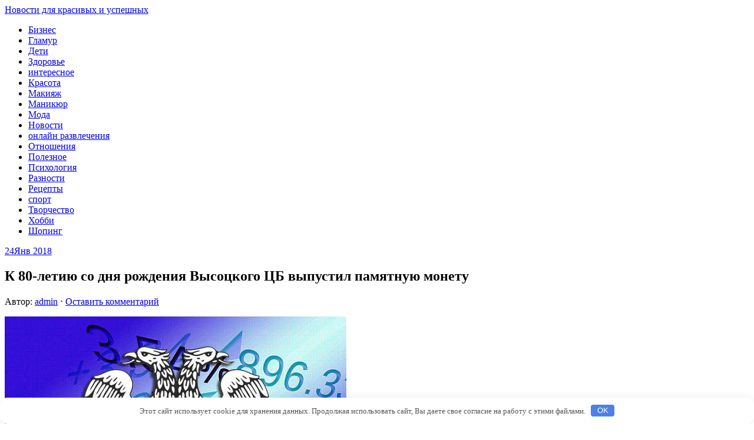

--- FILE ---
content_type: text/html; charset=UTF-8
request_url: http://terrilady.ru/biznes/k-80-letiu-so-dnia-rojdeniia-vysockogo-cb-vypystil-pamiatnyu-monety.html
body_size: 28830
content:
<!DOCTYPE html>
<html lang="ru-RU">
<head>
<meta charset="UTF-8">
<meta name="viewport" content="width=device-width, initial-scale=1">
<link rel="profile" href="http://gmpg.org/xfn/11">
<link rel="pingback" href="http://terrilady.ru/xmlrpc.php">
<link rel="stylesheet" href="http://terrilady.ru/wp-content/themes/contango/style.css" type="text/css" media="all" />

<title>К 80-летию со дня рождения Высоцкого ЦБ выпустил памятную монету | Новости для красивых и успешных</title>
<meta name='robots' content='max-image-preview:large' />
	<style>img:is([sizes="auto" i], [sizes^="auto," i]) { contain-intrinsic-size: 3000px 1500px }</style>
	<link rel='dns-prefetch' href='//fonts.googleapis.com' />
<link rel='stylesheet' id='wp-block-library-css' href='http://terrilady.ru/wp-includes/css/dist/block-library/style.min.css' type='text/css' media='all' />
<style id='classic-theme-styles-inline-css' type='text/css'>
/*! This file is auto-generated */
.wp-block-button__link{color:#fff;background-color:#32373c;border-radius:9999px;box-shadow:none;text-decoration:none;padding:calc(.667em + 2px) calc(1.333em + 2px);font-size:1.125em}.wp-block-file__button{background:#32373c;color:#fff;text-decoration:none}
</style>
<style id='global-styles-inline-css' type='text/css'>
:root{--wp--preset--aspect-ratio--square: 1;--wp--preset--aspect-ratio--4-3: 4/3;--wp--preset--aspect-ratio--3-4: 3/4;--wp--preset--aspect-ratio--3-2: 3/2;--wp--preset--aspect-ratio--2-3: 2/3;--wp--preset--aspect-ratio--16-9: 16/9;--wp--preset--aspect-ratio--9-16: 9/16;--wp--preset--color--black: #000000;--wp--preset--color--cyan-bluish-gray: #abb8c3;--wp--preset--color--white: #ffffff;--wp--preset--color--pale-pink: #f78da7;--wp--preset--color--vivid-red: #cf2e2e;--wp--preset--color--luminous-vivid-orange: #ff6900;--wp--preset--color--luminous-vivid-amber: #fcb900;--wp--preset--color--light-green-cyan: #7bdcb5;--wp--preset--color--vivid-green-cyan: #00d084;--wp--preset--color--pale-cyan-blue: #8ed1fc;--wp--preset--color--vivid-cyan-blue: #0693e3;--wp--preset--color--vivid-purple: #9b51e0;--wp--preset--gradient--vivid-cyan-blue-to-vivid-purple: linear-gradient(135deg,rgba(6,147,227,1) 0%,rgb(155,81,224) 100%);--wp--preset--gradient--light-green-cyan-to-vivid-green-cyan: linear-gradient(135deg,rgb(122,220,180) 0%,rgb(0,208,130) 100%);--wp--preset--gradient--luminous-vivid-amber-to-luminous-vivid-orange: linear-gradient(135deg,rgba(252,185,0,1) 0%,rgba(255,105,0,1) 100%);--wp--preset--gradient--luminous-vivid-orange-to-vivid-red: linear-gradient(135deg,rgba(255,105,0,1) 0%,rgb(207,46,46) 100%);--wp--preset--gradient--very-light-gray-to-cyan-bluish-gray: linear-gradient(135deg,rgb(238,238,238) 0%,rgb(169,184,195) 100%);--wp--preset--gradient--cool-to-warm-spectrum: linear-gradient(135deg,rgb(74,234,220) 0%,rgb(151,120,209) 20%,rgb(207,42,186) 40%,rgb(238,44,130) 60%,rgb(251,105,98) 80%,rgb(254,248,76) 100%);--wp--preset--gradient--blush-light-purple: linear-gradient(135deg,rgb(255,206,236) 0%,rgb(152,150,240) 100%);--wp--preset--gradient--blush-bordeaux: linear-gradient(135deg,rgb(254,205,165) 0%,rgb(254,45,45) 50%,rgb(107,0,62) 100%);--wp--preset--gradient--luminous-dusk: linear-gradient(135deg,rgb(255,203,112) 0%,rgb(199,81,192) 50%,rgb(65,88,208) 100%);--wp--preset--gradient--pale-ocean: linear-gradient(135deg,rgb(255,245,203) 0%,rgb(182,227,212) 50%,rgb(51,167,181) 100%);--wp--preset--gradient--electric-grass: linear-gradient(135deg,rgb(202,248,128) 0%,rgb(113,206,126) 100%);--wp--preset--gradient--midnight: linear-gradient(135deg,rgb(2,3,129) 0%,rgb(40,116,252) 100%);--wp--preset--font-size--small: 13px;--wp--preset--font-size--medium: 20px;--wp--preset--font-size--large: 36px;--wp--preset--font-size--x-large: 42px;--wp--preset--spacing--20: 0.44rem;--wp--preset--spacing--30: 0.67rem;--wp--preset--spacing--40: 1rem;--wp--preset--spacing--50: 1.5rem;--wp--preset--spacing--60: 2.25rem;--wp--preset--spacing--70: 3.38rem;--wp--preset--spacing--80: 5.06rem;--wp--preset--shadow--natural: 6px 6px 9px rgba(0, 0, 0, 0.2);--wp--preset--shadow--deep: 12px 12px 50px rgba(0, 0, 0, 0.4);--wp--preset--shadow--sharp: 6px 6px 0px rgba(0, 0, 0, 0.2);--wp--preset--shadow--outlined: 6px 6px 0px -3px rgba(255, 255, 255, 1), 6px 6px rgba(0, 0, 0, 1);--wp--preset--shadow--crisp: 6px 6px 0px rgba(0, 0, 0, 1);}:where(.is-layout-flex){gap: 0.5em;}:where(.is-layout-grid){gap: 0.5em;}body .is-layout-flex{display: flex;}.is-layout-flex{flex-wrap: wrap;align-items: center;}.is-layout-flex > :is(*, div){margin: 0;}body .is-layout-grid{display: grid;}.is-layout-grid > :is(*, div){margin: 0;}:where(.wp-block-columns.is-layout-flex){gap: 2em;}:where(.wp-block-columns.is-layout-grid){gap: 2em;}:where(.wp-block-post-template.is-layout-flex){gap: 1.25em;}:where(.wp-block-post-template.is-layout-grid){gap: 1.25em;}.has-black-color{color: var(--wp--preset--color--black) !important;}.has-cyan-bluish-gray-color{color: var(--wp--preset--color--cyan-bluish-gray) !important;}.has-white-color{color: var(--wp--preset--color--white) !important;}.has-pale-pink-color{color: var(--wp--preset--color--pale-pink) !important;}.has-vivid-red-color{color: var(--wp--preset--color--vivid-red) !important;}.has-luminous-vivid-orange-color{color: var(--wp--preset--color--luminous-vivid-orange) !important;}.has-luminous-vivid-amber-color{color: var(--wp--preset--color--luminous-vivid-amber) !important;}.has-light-green-cyan-color{color: var(--wp--preset--color--light-green-cyan) !important;}.has-vivid-green-cyan-color{color: var(--wp--preset--color--vivid-green-cyan) !important;}.has-pale-cyan-blue-color{color: var(--wp--preset--color--pale-cyan-blue) !important;}.has-vivid-cyan-blue-color{color: var(--wp--preset--color--vivid-cyan-blue) !important;}.has-vivid-purple-color{color: var(--wp--preset--color--vivid-purple) !important;}.has-black-background-color{background-color: var(--wp--preset--color--black) !important;}.has-cyan-bluish-gray-background-color{background-color: var(--wp--preset--color--cyan-bluish-gray) !important;}.has-white-background-color{background-color: var(--wp--preset--color--white) !important;}.has-pale-pink-background-color{background-color: var(--wp--preset--color--pale-pink) !important;}.has-vivid-red-background-color{background-color: var(--wp--preset--color--vivid-red) !important;}.has-luminous-vivid-orange-background-color{background-color: var(--wp--preset--color--luminous-vivid-orange) !important;}.has-luminous-vivid-amber-background-color{background-color: var(--wp--preset--color--luminous-vivid-amber) !important;}.has-light-green-cyan-background-color{background-color: var(--wp--preset--color--light-green-cyan) !important;}.has-vivid-green-cyan-background-color{background-color: var(--wp--preset--color--vivid-green-cyan) !important;}.has-pale-cyan-blue-background-color{background-color: var(--wp--preset--color--pale-cyan-blue) !important;}.has-vivid-cyan-blue-background-color{background-color: var(--wp--preset--color--vivid-cyan-blue) !important;}.has-vivid-purple-background-color{background-color: var(--wp--preset--color--vivid-purple) !important;}.has-black-border-color{border-color: var(--wp--preset--color--black) !important;}.has-cyan-bluish-gray-border-color{border-color: var(--wp--preset--color--cyan-bluish-gray) !important;}.has-white-border-color{border-color: var(--wp--preset--color--white) !important;}.has-pale-pink-border-color{border-color: var(--wp--preset--color--pale-pink) !important;}.has-vivid-red-border-color{border-color: var(--wp--preset--color--vivid-red) !important;}.has-luminous-vivid-orange-border-color{border-color: var(--wp--preset--color--luminous-vivid-orange) !important;}.has-luminous-vivid-amber-border-color{border-color: var(--wp--preset--color--luminous-vivid-amber) !important;}.has-light-green-cyan-border-color{border-color: var(--wp--preset--color--light-green-cyan) !important;}.has-vivid-green-cyan-border-color{border-color: var(--wp--preset--color--vivid-green-cyan) !important;}.has-pale-cyan-blue-border-color{border-color: var(--wp--preset--color--pale-cyan-blue) !important;}.has-vivid-cyan-blue-border-color{border-color: var(--wp--preset--color--vivid-cyan-blue) !important;}.has-vivid-purple-border-color{border-color: var(--wp--preset--color--vivid-purple) !important;}.has-vivid-cyan-blue-to-vivid-purple-gradient-background{background: var(--wp--preset--gradient--vivid-cyan-blue-to-vivid-purple) !important;}.has-light-green-cyan-to-vivid-green-cyan-gradient-background{background: var(--wp--preset--gradient--light-green-cyan-to-vivid-green-cyan) !important;}.has-luminous-vivid-amber-to-luminous-vivid-orange-gradient-background{background: var(--wp--preset--gradient--luminous-vivid-amber-to-luminous-vivid-orange) !important;}.has-luminous-vivid-orange-to-vivid-red-gradient-background{background: var(--wp--preset--gradient--luminous-vivid-orange-to-vivid-red) !important;}.has-very-light-gray-to-cyan-bluish-gray-gradient-background{background: var(--wp--preset--gradient--very-light-gray-to-cyan-bluish-gray) !important;}.has-cool-to-warm-spectrum-gradient-background{background: var(--wp--preset--gradient--cool-to-warm-spectrum) !important;}.has-blush-light-purple-gradient-background{background: var(--wp--preset--gradient--blush-light-purple) !important;}.has-blush-bordeaux-gradient-background{background: var(--wp--preset--gradient--blush-bordeaux) !important;}.has-luminous-dusk-gradient-background{background: var(--wp--preset--gradient--luminous-dusk) !important;}.has-pale-ocean-gradient-background{background: var(--wp--preset--gradient--pale-ocean) !important;}.has-electric-grass-gradient-background{background: var(--wp--preset--gradient--electric-grass) !important;}.has-midnight-gradient-background{background: var(--wp--preset--gradient--midnight) !important;}.has-small-font-size{font-size: var(--wp--preset--font-size--small) !important;}.has-medium-font-size{font-size: var(--wp--preset--font-size--medium) !important;}.has-large-font-size{font-size: var(--wp--preset--font-size--large) !important;}.has-x-large-font-size{font-size: var(--wp--preset--font-size--x-large) !important;}
:where(.wp-block-post-template.is-layout-flex){gap: 1.25em;}:where(.wp-block-post-template.is-layout-grid){gap: 1.25em;}
:where(.wp-block-columns.is-layout-flex){gap: 2em;}:where(.wp-block-columns.is-layout-grid){gap: 2em;}
:root :where(.wp-block-pullquote){font-size: 1.5em;line-height: 1.6;}
</style>
<link rel='stylesheet' id='contango-css-960-css' href='http://terrilady.ru/wp-content/themes/contango/lib/css/960.css' type='text/css' media='all' />
<link rel='stylesheet' id='contango-google-fonts-css' href='http://fonts.googleapis.com/css?family=Open+Sans%7CNixie+One' type='text/css' media='all' />
<script type="text/javascript" src="http://terrilady.ru/wp-includes/js/jquery/jquery.min.js" id="jquery-core-js"></script>
<script type="text/javascript" src="http://terrilady.ru/wp-includes/js/jquery/jquery-migrate.min.js" id="jquery-migrate-js"></script>
<link rel="canonical" href="http://terrilady.ru/biznes/k-80-letiu-so-dnia-rojdeniia-vysockogo-cb-vypystil-pamiatnyu-monety.html" />
<style>.pseudo-clearfy-link { color: #008acf; cursor: pointer;}.pseudo-clearfy-link:hover { text-decoration: none;}</style>
<!-- platinum seo pack 1.3.8 -->
<meta name="robots" content="index,follow,noodp,noydir" />
<link rel="canonical" href="http://terrilady.ru/biznes/k-80-letiu-so-dnia-rojdeniia-vysockogo-cb-vypystil-pamiatnyu-monety.html" />
<!-- /platinum one seo pack -->
<style type="text/css" id="custom-background-css">
body.custom-background { background-image: url("http://terrilady.ru/wp-content/themes/contango/images/bg-pattern.png"); background-position: left top; background-size: auto; background-repeat: repeat; background-attachment: scroll; }
</style>
	<style>.clearfy-cookie { position:fixed; left:0; right:0; bottom:0; padding:12px; color:#555555; background:#ffffff; box-shadow:0 3px 20px -5px rgba(41, 44, 56, 0.2); z-index:9999; font-size: 13px; border-radius: 12px; transition: .3s; }.clearfy-cookie--left { left: 20px; bottom: 20px; right: auto; max-width: 400px; margin-right: 20px; }.clearfy-cookie--right { left: auto; bottom: 20px; right: 20px; max-width: 400px; margin-left: 20px; }.clearfy-cookie.clearfy-cookie-hide { transform: translateY(150%) translateZ(0); opacity: 0; }.clearfy-cookie-container { max-width:1170px; margin:0 auto; text-align:center; }.clearfy-cookie-accept { background:#4b81e8; color:#fff; border:0; padding:.2em .8em; margin: 0 0 0 .5em; font-size: 13px; border-radius: 4px; cursor: pointer; }.clearfy-cookie-accept:hover,.clearfy-cookie-accept:focus { opacity: .9; }</style></head>

<body class="post-template-default single single-post postid-35570 single-format-standard custom-background">
<div id="page" class="wrapper hfeed site">

  <header id="masthead" class="site-header" role="banner">
    <div class="container_16 clearfix">
      <div class="grid_16">
        <div id="headimg">

    
  <div id="logo-text">
    <span class="site-name"><a href="http://terrilady.ru/" title="Новости для красивых и успешных" rel="home">Новости для красивых и успешных</a></span>
    <span class="site-description"></span>
  </div><!-- end of #logo -->
  
  
</div>      </div>
    </div>
  </header><!-- #masthead -->


  <div class="container_16 clearfix">
    <nav id="site-navigation" class="grid_16 main-navigation" role="navigation">
      <div class="menu clearfix"><ul id="menu-menu-1" class="sf-menu"><li id="menu-item-37854" class="menu-item menu-item-type-taxonomy menu-item-object-category current-post-ancestor current-menu-parent current-post-parent menu-item-37854"><a href="http://terrilady.ru/biznes">Бизнес</a></li>
<li id="menu-item-37855" class="menu-item menu-item-type-taxonomy menu-item-object-category menu-item-37855"><a href="http://terrilady.ru/glam">Гламур</a></li>
<li id="menu-item-37856" class="menu-item menu-item-type-taxonomy menu-item-object-category menu-item-37856"><a href="http://terrilady.ru/deti">Дети</a></li>
<li id="menu-item-37857" class="menu-item menu-item-type-taxonomy menu-item-object-category menu-item-37857"><a href="http://terrilady.ru/zdorovie">Здоровье</a></li>
<li id="menu-item-37858" class="menu-item menu-item-type-taxonomy menu-item-object-category menu-item-37858"><a href="http://terrilady.ru/interesnoe">интересное</a></li>
<li id="menu-item-37859" class="menu-item menu-item-type-taxonomy menu-item-object-category menu-item-37859"><a href="http://terrilady.ru/krasota">Красота</a></li>
<li id="menu-item-37860" class="menu-item menu-item-type-taxonomy menu-item-object-category menu-item-37860"><a href="http://terrilady.ru/makiyag">Макияж</a></li>
<li id="menu-item-37861" class="menu-item menu-item-type-taxonomy menu-item-object-category menu-item-37861"><a href="http://terrilady.ru/manikur">Маникюр</a></li>
<li id="menu-item-37862" class="menu-item menu-item-type-taxonomy menu-item-object-category menu-item-37862"><a href="http://terrilady.ru/moda">Мода</a></li>
<li id="menu-item-37863" class="menu-item menu-item-type-taxonomy menu-item-object-category menu-item-37863"><a href="http://terrilady.ru/news">Новости</a></li>
<li id="menu-item-37864" class="menu-item menu-item-type-taxonomy menu-item-object-category menu-item-37864"><a href="http://terrilady.ru/online-razvlecheniya">онлайн развлечения</a></li>
<li id="menu-item-37865" class="menu-item menu-item-type-taxonomy menu-item-object-category menu-item-37865"><a href="http://terrilady.ru/otnosheniya">Отношения</a></li>
<li id="menu-item-37866" class="menu-item menu-item-type-taxonomy menu-item-object-category menu-item-37866"><a href="http://terrilady.ru/poleznoe">Полезное</a></li>
<li id="menu-item-37867" class="menu-item menu-item-type-taxonomy menu-item-object-category menu-item-37867"><a href="http://terrilady.ru/psyhology">Психология</a></li>
<li id="menu-item-37868" class="menu-item menu-item-type-taxonomy menu-item-object-category menu-item-37868"><a href="http://terrilady.ru/raznoe">Разности</a></li>
<li id="menu-item-37869" class="menu-item menu-item-type-taxonomy menu-item-object-category menu-item-37869"><a href="http://terrilady.ru/recepti">Рецепты</a></li>
<li id="menu-item-37870" class="menu-item menu-item-type-taxonomy menu-item-object-category menu-item-37870"><a href="http://terrilady.ru/sport">спорт</a></li>
<li id="menu-item-37871" class="menu-item menu-item-type-taxonomy menu-item-object-category menu-item-37871"><a href="http://terrilady.ru/tvorcestvo">Творчество</a></li>
<li id="menu-item-37872" class="menu-item menu-item-type-taxonomy menu-item-object-category menu-item-37872"><a href="http://terrilady.ru/hobbi">Хобби</a></li>
<li id="menu-item-37873" class="menu-item menu-item-type-taxonomy menu-item-object-category menu-item-37873"><a href="http://terrilady.ru/shoping">Шопинг</a></li>
</ul></div>    </nav><!-- #site-navigation -->


  </div>
<div id="content" class="site-content clearfix">

      
  <div class="container_16 clearfix">
    
    <div class="grid_11">
      
      <div id="primary" class="content-area">
        <main id="main" class="site-main" role="main">
  	  
      	  
                      
                            
              
    
              
              
                <article id="post-35570" class="post-35570 post type-post status-publish format-standard hentry category-biznes">
  
  <div class="entry-meta-group clearfix">
    <div class="grid_2 alpha">
      <time class="entry-date entry-time updated" datetime="2018-01-24T12:11:27+03:00"><a href="http://terrilady.ru/biznes/k-80-letiu-so-dnia-rojdeniia-vysockogo-cb-vypystil-pamiatnyu-monety.html" title="24.01.2018 12:11" rel="bookmark"><span class="entry-date-day">24</span><span class="entry-date-month-year">Янв 2018</span></a></time>    </div>
    <div class="grid_8 omega">
      <h1 class="entry-title entry-title-single">К 80-летию со дня рождения Высоцкого ЦБ выпустил памятную монету</h1>
      <div class="entry-meta">    
		<span class="entry-author author vcard">Автор: <a href="http://terrilady.ru/author/admin" title="Автор: admin" rel="author"><span class="entry-author-name fn">admin</span></a></span><span class="entry-meta-sep"> &sdot; </span><span class="comments-link"><a href="http://terrilady.ru/biznes/k-80-letiu-so-dnia-rojdeniia-vysockogo-cb-vypystil-pamiatnyu-monety.html#respond">Оставить комментарий</a></span>      </div><!-- .entry-meta -->
    </div>
  </div>
  
  <div class="entry-content clearfix">
  	<p><img decoding="async" class="alignleft" src="http://img.rosbalt.ru/photobank/4/e/5/f/dKFRhyW6-580.jpg" /></p>
<p>	Центробанк РФ выпускает в обращение памятную серебряную монету к 80-летию со дня рождения поэта, актера, автора и исполнителя собственных песен Владимира Высоцкого. Об этом сообщает пресс-служба регулятора.</p>
<p>	&nbsp;</p>
<p>	На оборотной стороне монеты на фоне силуэтов коней изображен <span id="more-35570"></span>Высоцкий с гитарой, слева от него &ndash; меч, справа &ndash; годы жизни: 1938&ndash;1980. Тираж монеты &ndash; 1 тыс. 500 штук. Монету можно увидеть на сайте ЦБ.</p>
<p>	&nbsp;</p>
<p>	Планируется, что в этом году будет выпущена еще одна монета, посвященная Высоцкому, &ndash; &laquo;Поэт, актер В.С. Высоцкий&raquo; в серии &laquo;Выдающиеся личности России&raquo;. Она также будет изготовлена из серебра, ее номинал составит два рубля.</p>
<p>	&nbsp;</p>
<p style="font-weight:bold;margin-top:26px;">Самые интересные статьи «Росбалта» читайте на нашем канале в Telegram.</p>
<p>Источник: <noindex><a href="http://www.rosbalt.ru/business/2018/01/23/1676325.html" target="_blank" rel="nofollow">rosbalt.ru</a></noindex></br></p>
  </div> <!-- end .entry-content -->
  
    
  <div class="entry-meta-bottom">
  <span class="cat-links"><span class="entry-utility-prep entry-utility-prep-cat-links">размещено в:</span> <a href="http://terrilady.ru/biznes" rel="category tag">Бизнес</a></span>  </div><!-- .entry-meta -->

</article> <!-- end #post-35570 .post_class -->

 

<div id="comments" class="grid_inside">
  
  
  
  	<div id="respond" class="comment-respond">
		<h3 id="reply-title" class="comment-reply-title">Добавить комментарий <small><a rel="nofollow" id="cancel-comment-reply-link" href="/biznes/k-80-letiu-so-dnia-rojdeniia-vysockogo-cb-vypystil-pamiatnyu-monety.html#respond" style="display:none;">Отменить ответ</a></small></h3><p class="must-log-in">Для отправки комментария вам необходимо <a href="http://terrilady.ru/wp-login.php?redirect_to=http%3A%2F%2Fterrilady.ru%2Fbiznes%2Fk-80-letiu-so-dnia-rojdeniia-vysockogo-cb-vypystil-pamiatnyu-monety.html">авторизоваться</a>.</p>	</div><!-- #respond -->
	
</div><!-- #comments -->              
                          
                      
          <div id="loop-nav-singlular-post" class="clearfix">
  <h3 class="assistive-text">Навигация по записям</h3>
  <div class="loop-nav-previous grid_5 alpha">
    <a href="http://terrilady.ru/biznes/ujnaia-koreia-pojalyetsia-v-vto-na-novye-poshliny-ssha.html" rel="prev"><span class="meta-nav">&larr;</span> Предыдущая запись</a>  </div>
  <div class="loop-nav-next grid_5 omega">
	<a href="http://terrilady.ru/raznoe/kak-ybrat-piatna-soli-s-obyvi-i-predotvratit-poiavlenie-novyh-sredstvo-kotoroe-mojno-vezde-nosit-s-soboi.html" rel="next">Следующая запись <span class="meta-nav">&rarr;</span></a>  </div>
</div><!-- end #loop-nav-singular-post -->

      
        </main><!-- #main -->
      </div><!-- #primary -->
    
    </div> <!-- end .grid_11 -->
    
    <div id="secondary" class="grid_5 widget-area" role="complementary">
  <div id="sidebar">
  
	<aside id="search-3" class="widget widget_search widget-widget_search clearfix"><div class="widget-wrap widget-inside"><div class="search">
  <form method="get" class="searchform" action="http://terrilady.ru/">
    <label for="s" class="assistive-text">Найти:</label>
    <input type="text" class="field" name="s" id="s" value="Поиск" onfocus="if(this.value==this.defaultValue)this.value='';" onblur="if(this.value=='')this.value=this.defaultValue;" />
    <input type="submit" class="submit" name="submit" id="searchsubmit" value="Поиск" />
  </form>
</div><!-- end .search --></div></aside><aside id="categories-5" class="widget widget_categories widget-widget_categories clearfix"><div class="widget-wrap widget-inside"><h3 class="widget-title">Рубрики</h3>
			<ul>
					<li class="cat-item cat-item-14"><a href="http://terrilady.ru/biznes">Бизнес</a>
</li>
	<li class="cat-item cat-item-8"><a href="http://terrilady.ru/glam">Гламур</a>
</li>
	<li class="cat-item cat-item-5"><a href="http://terrilady.ru/deti">Дети</a>
</li>
	<li class="cat-item cat-item-3"><a href="http://terrilady.ru/zdorovie">Здоровье</a>
</li>
	<li class="cat-item cat-item-19"><a href="http://terrilady.ru/interesnoe">интересное</a>
</li>
	<li class="cat-item cat-item-2"><a href="http://terrilady.ru/krasota">Красота</a>
</li>
	<li class="cat-item cat-item-6"><a href="http://terrilady.ru/makiyag">Макияж</a>
</li>
	<li class="cat-item cat-item-7"><a href="http://terrilady.ru/manikur">Маникюр</a>
</li>
	<li class="cat-item cat-item-1"><a href="http://terrilady.ru/moda">Мода</a>
</li>
	<li class="cat-item cat-item-18"><a href="http://terrilady.ru/news">Новости</a>
</li>
	<li class="cat-item cat-item-20"><a href="http://terrilady.ru/online-razvlecheniya">онлайн развлечения</a>
</li>
	<li class="cat-item cat-item-4"><a href="http://terrilady.ru/otnosheniya">Отношения</a>
</li>
	<li class="cat-item cat-item-16"><a href="http://terrilady.ru/poleznoe">Полезное</a>
</li>
	<li class="cat-item cat-item-13"><a href="http://terrilady.ru/psyhology">Психология</a>
</li>
	<li class="cat-item cat-item-15"><a href="http://terrilady.ru/raznoe">Разности</a>
</li>
	<li class="cat-item cat-item-10"><a href="http://terrilady.ru/recepti">Рецепты</a>
</li>
	<li class="cat-item cat-item-21"><a href="http://terrilady.ru/sport">спорт</a>
</li>
	<li class="cat-item cat-item-12"><a href="http://terrilady.ru/tvorcestvo">Творчество</a>
</li>
	<li class="cat-item cat-item-11"><a href="http://terrilady.ru/hobbi">Хобби</a>
</li>
	<li class="cat-item cat-item-9"><a href="http://terrilady.ru/shoping">Шопинг</a>
</li>
			</ul>

			</div></aside><aside id="execphp-8" class="widget widget_execphp widget-widget_execphp clearfix"><div class="widget-wrap widget-inside">			<div class="execphpwidget"> </div>
		</div></aside>  
  </div> <!-- end #sidebar -->
</div>  <!-- end .grid_5 -->
  </div> <!-- end .container_16 -->

</div><!-- #content -->
  
  <div class="container_16 containter_footer">
    <footer id="colophon" class="grid_16 site-footer" role="contentinfo">
      <div class="copyright clearfix">
  <div class="copyright_inside">
    &copy; Copyright 2026 - <a href="http://terrilady.ru/">Новости для красивых и успешных</a>  </div>
</div>
<div class="credit clearfix">
  <div class="credit_inside">
    
    
    
     <noindex><!--LiveInternet counter--><script type="text/javascript">
document.write("<a href='//www.liveinternet.ru/click' "+
"target=_blank><img src='//counter.yadro.ru/hit?t50.6;r"+
escape(document.referrer)+((typeof(screen)=="undefined")?"":
";s"+screen.width+"*"+screen.height+"*"+(screen.colorDepth?
screen.colorDepth:screen.pixelDepth))+";u"+escape(document.URL)+
";"+Math.random()+
"' alt='' title='LiveInternet' "+
"border='0' width='31' height='31'><\/a>")
</script><!--/LiveInternet-->
</noindex>
    
    
    
  </div>
</div>
    </footer>
  </div>

</div> <!-- end .wrapper -->

<script>var pseudo_links = document.querySelectorAll(".pseudo-clearfy-link");for (var i=0;i<pseudo_links.length;i++ ) { pseudo_links[i].addEventListener("click", function(e){   window.open( e.target.getAttribute("data-uri") ); }); }</script><script type="text/javascript" src="http://terrilady.ru/wp-includes/js/comment-reply.min.js" id="comment-reply-js" async="async" data-wp-strategy="async"></script>
<script type="text/javascript" src="http://terrilady.ru/wp-content/themes/contango/lib/js/superfish/superfish-combine.min.js" id="contango-js-superfish-js"></script>
<script type="text/javascript" src="http://terrilady.ru/wp-content/themes/contango/lib/js/common.js" id="contango-js-common-js"></script>
<div id="clearfy-cookie" class="clearfy-cookie clearfy-cookie-hide clearfy-cookie--bottom">  <div class="clearfy-cookie-container">   Этот сайт использует cookie для хранения данных. Продолжая использовать сайт, Вы даете свое согласие на работу с этими файлами.   <button id="clearfy-cookie-accept" class="clearfy-cookie-accept">OK</button>  </div></div><script>var cookie_clearfy_hide = document.cookie.replace(/(?:(?:^|.*;\s*)clearfy_cookie_hide\s*\=\s*([^;]*).*$)|^.*$/, "$1");if ( ! cookie_clearfy_hide.length ) {  document.getElementById("clearfy-cookie").classList.remove("clearfy-cookie-hide");} document.getElementById("clearfy-cookie-accept").onclick = function() { document.getElementById("clearfy-cookie").className += " clearfy-cookie-hide"; var clearfy_cookie_date = new Date(new Date().getTime() + 31536000 * 1000); document.cookie = "clearfy_cookie_hide=yes; path=/; expires=" + clearfy_cookie_date.toUTCString(); setTimeout(function() { document.getElementById("clearfy-cookie").parentNode.removeChild( document.getElementById("clearfy-cookie") ); }, 300);}</script></body>
</html>

 